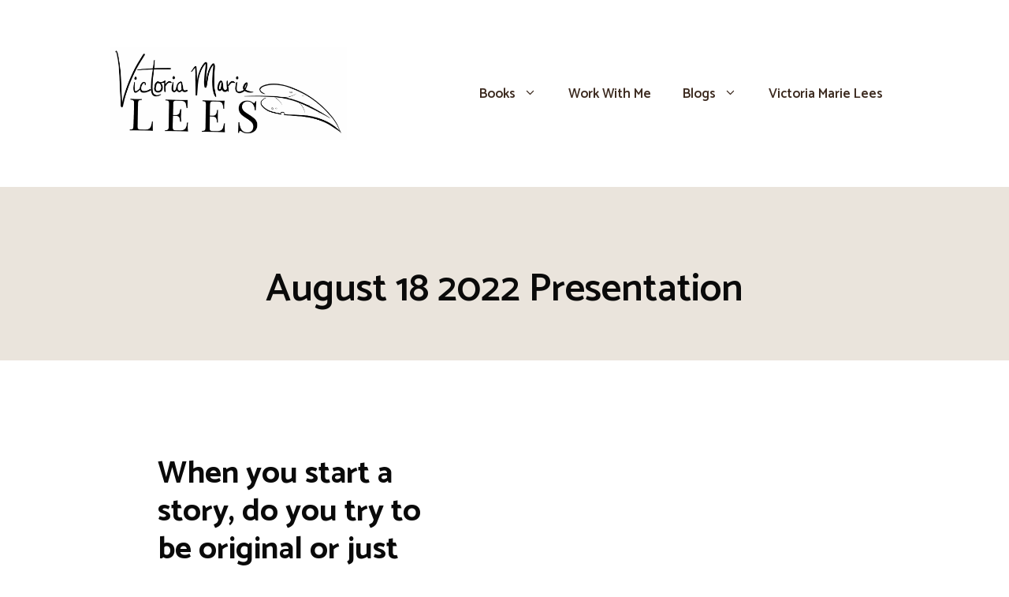

--- FILE ---
content_type: text/css
request_url: https://victoriamarielees.com/wp-content/uploads/generateblocks/style-global.css?ver=1745677127
body_size: -76
content:
.home-section-outer{margin-bottom:4em}.home-section-inner{padding-left:10em;padding-right:10em}@media (max-width:1024px){.home-section-inner{padding-left:1em;padding-right:1em}}